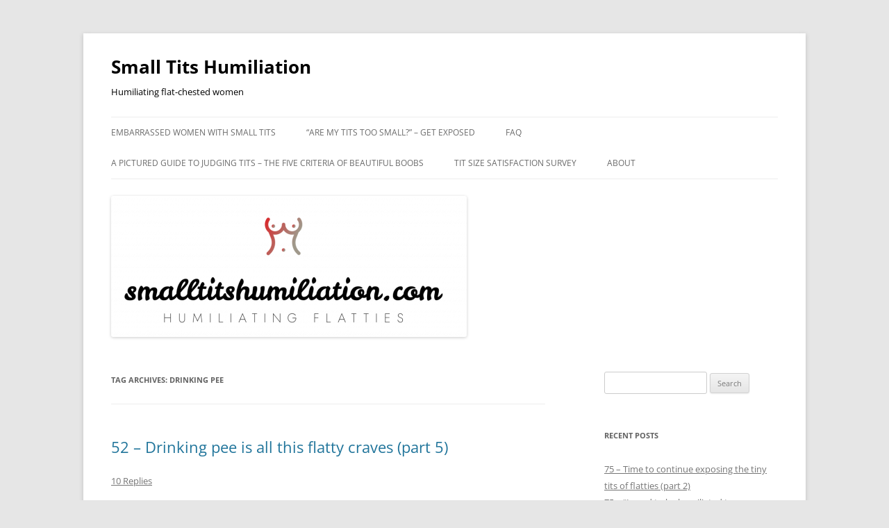

--- FILE ---
content_type: text/html; charset=UTF-8
request_url: https://smalltitshumiliation.com/tag/drinking-pee/
body_size: 13451
content:
<!DOCTYPE html>
<!--[if IE 7]>
<html class="ie ie7" lang="en-US">
<![endif]-->
<!--[if IE 8]>
<html class="ie ie8" lang="en-US">
<![endif]-->
<!--[if !(IE 7) & !(IE 8)]><!-->
<html lang="en-US">
<!--<![endif]-->
<head>
<meta charset="UTF-8" />
<meta name="viewport" content="width=device-width, initial-scale=1.0" />
<title>drinking pee | Small Tits Humiliation</title>
<link rel="profile" href="https://gmpg.org/xfn/11" />
<link rel="pingback" href="https://smalltitshumiliation.com/xmlrpc.php">
<!--[if lt IE 9]>
<script src="https://smalltitshumiliation.com/wp-content/themes/twentytwelve/js/html5.js?ver=3.7.0" type="text/javascript"></script>
<![endif]-->
<meta name='robots' content='max-image-preview:large' />
<link rel='dns-prefetch' href='//stats.wp.com' />
<link rel='preconnect' href='//c0.wp.com' />
<link rel='preconnect' href='//i0.wp.com' />
<link rel="alternate" type="application/rss+xml" title="Small Tits Humiliation &raquo; Feed" href="https://smalltitshumiliation.com/feed/" />
<link rel="alternate" type="application/rss+xml" title="Small Tits Humiliation &raquo; Comments Feed" href="https://smalltitshumiliation.com/comments/feed/" />
<link rel="alternate" type="application/rss+xml" title="Small Tits Humiliation &raquo; drinking pee Tag Feed" href="https://smalltitshumiliation.com/tag/drinking-pee/feed/" />
<style id='wp-img-auto-sizes-contain-inline-css' type='text/css'>
img:is([sizes=auto i],[sizes^="auto," i]){contain-intrinsic-size:3000px 1500px}
/*# sourceURL=wp-img-auto-sizes-contain-inline-css */
</style>
<style id='wp-emoji-styles-inline-css' type='text/css'>

	img.wp-smiley, img.emoji {
		display: inline !important;
		border: none !important;
		box-shadow: none !important;
		height: 1em !important;
		width: 1em !important;
		margin: 0 0.07em !important;
		vertical-align: -0.1em !important;
		background: none !important;
		padding: 0 !important;
	}
/*# sourceURL=wp-emoji-styles-inline-css */
</style>
<style id='wp-block-library-inline-css' type='text/css'>
:root{--wp-block-synced-color:#7a00df;--wp-block-synced-color--rgb:122,0,223;--wp-bound-block-color:var(--wp-block-synced-color);--wp-editor-canvas-background:#ddd;--wp-admin-theme-color:#007cba;--wp-admin-theme-color--rgb:0,124,186;--wp-admin-theme-color-darker-10:#006ba1;--wp-admin-theme-color-darker-10--rgb:0,107,160.5;--wp-admin-theme-color-darker-20:#005a87;--wp-admin-theme-color-darker-20--rgb:0,90,135;--wp-admin-border-width-focus:2px}@media (min-resolution:192dpi){:root{--wp-admin-border-width-focus:1.5px}}.wp-element-button{cursor:pointer}:root .has-very-light-gray-background-color{background-color:#eee}:root .has-very-dark-gray-background-color{background-color:#313131}:root .has-very-light-gray-color{color:#eee}:root .has-very-dark-gray-color{color:#313131}:root .has-vivid-green-cyan-to-vivid-cyan-blue-gradient-background{background:linear-gradient(135deg,#00d084,#0693e3)}:root .has-purple-crush-gradient-background{background:linear-gradient(135deg,#34e2e4,#4721fb 50%,#ab1dfe)}:root .has-hazy-dawn-gradient-background{background:linear-gradient(135deg,#faaca8,#dad0ec)}:root .has-subdued-olive-gradient-background{background:linear-gradient(135deg,#fafae1,#67a671)}:root .has-atomic-cream-gradient-background{background:linear-gradient(135deg,#fdd79a,#004a59)}:root .has-nightshade-gradient-background{background:linear-gradient(135deg,#330968,#31cdcf)}:root .has-midnight-gradient-background{background:linear-gradient(135deg,#020381,#2874fc)}:root{--wp--preset--font-size--normal:16px;--wp--preset--font-size--huge:42px}.has-regular-font-size{font-size:1em}.has-larger-font-size{font-size:2.625em}.has-normal-font-size{font-size:var(--wp--preset--font-size--normal)}.has-huge-font-size{font-size:var(--wp--preset--font-size--huge)}.has-text-align-center{text-align:center}.has-text-align-left{text-align:left}.has-text-align-right{text-align:right}.has-fit-text{white-space:nowrap!important}#end-resizable-editor-section{display:none}.aligncenter{clear:both}.items-justified-left{justify-content:flex-start}.items-justified-center{justify-content:center}.items-justified-right{justify-content:flex-end}.items-justified-space-between{justify-content:space-between}.screen-reader-text{border:0;clip-path:inset(50%);height:1px;margin:-1px;overflow:hidden;padding:0;position:absolute;width:1px;word-wrap:normal!important}.screen-reader-text:focus{background-color:#ddd;clip-path:none;color:#444;display:block;font-size:1em;height:auto;left:5px;line-height:normal;padding:15px 23px 14px;text-decoration:none;top:5px;width:auto;z-index:100000}html :where(.has-border-color){border-style:solid}html :where([style*=border-top-color]){border-top-style:solid}html :where([style*=border-right-color]){border-right-style:solid}html :where([style*=border-bottom-color]){border-bottom-style:solid}html :where([style*=border-left-color]){border-left-style:solid}html :where([style*=border-width]){border-style:solid}html :where([style*=border-top-width]){border-top-style:solid}html :where([style*=border-right-width]){border-right-style:solid}html :where([style*=border-bottom-width]){border-bottom-style:solid}html :where([style*=border-left-width]){border-left-style:solid}html :where(img[class*=wp-image-]){height:auto;max-width:100%}:where(figure){margin:0 0 1em}html :where(.is-position-sticky){--wp-admin--admin-bar--position-offset:var(--wp-admin--admin-bar--height,0px)}@media screen and (max-width:600px){html :where(.is-position-sticky){--wp-admin--admin-bar--position-offset:0px}}

/*# sourceURL=wp-block-library-inline-css */
</style><style id='wp-block-heading-inline-css' type='text/css'>
h1:where(.wp-block-heading).has-background,h2:where(.wp-block-heading).has-background,h3:where(.wp-block-heading).has-background,h4:where(.wp-block-heading).has-background,h5:where(.wp-block-heading).has-background,h6:where(.wp-block-heading).has-background{padding:1.25em 2.375em}h1.has-text-align-left[style*=writing-mode]:where([style*=vertical-lr]),h1.has-text-align-right[style*=writing-mode]:where([style*=vertical-rl]),h2.has-text-align-left[style*=writing-mode]:where([style*=vertical-lr]),h2.has-text-align-right[style*=writing-mode]:where([style*=vertical-rl]),h3.has-text-align-left[style*=writing-mode]:where([style*=vertical-lr]),h3.has-text-align-right[style*=writing-mode]:where([style*=vertical-rl]),h4.has-text-align-left[style*=writing-mode]:where([style*=vertical-lr]),h4.has-text-align-right[style*=writing-mode]:where([style*=vertical-rl]),h5.has-text-align-left[style*=writing-mode]:where([style*=vertical-lr]),h5.has-text-align-right[style*=writing-mode]:where([style*=vertical-rl]),h6.has-text-align-left[style*=writing-mode]:where([style*=vertical-lr]),h6.has-text-align-right[style*=writing-mode]:where([style*=vertical-rl]){rotate:180deg}
/*# sourceURL=https://c0.wp.com/c/6.9/wp-includes/blocks/heading/style.min.css */
</style>
<style id='wp-block-video-inline-css' type='text/css'>
.wp-block-video{box-sizing:border-box}.wp-block-video video{height:auto;vertical-align:middle;width:100%}@supports (position:sticky){.wp-block-video [poster]{object-fit:cover}}.wp-block-video.aligncenter{text-align:center}.wp-block-video :where(figcaption){margin-bottom:1em;margin-top:.5em}
/*# sourceURL=https://c0.wp.com/c/6.9/wp-includes/blocks/video/style.min.css */
</style>
<style id='wp-block-video-theme-inline-css' type='text/css'>
.wp-block-video :where(figcaption){color:#555;font-size:13px;text-align:center}.is-dark-theme .wp-block-video :where(figcaption){color:#ffffffa6}.wp-block-video{margin:0 0 1em}
/*# sourceURL=https://c0.wp.com/c/6.9/wp-includes/blocks/video/theme.min.css */
</style>
<style id='wp-block-embed-inline-css' type='text/css'>
.wp-block-embed.alignleft,.wp-block-embed.alignright,.wp-block[data-align=left]>[data-type="core/embed"],.wp-block[data-align=right]>[data-type="core/embed"]{max-width:360px;width:100%}.wp-block-embed.alignleft .wp-block-embed__wrapper,.wp-block-embed.alignright .wp-block-embed__wrapper,.wp-block[data-align=left]>[data-type="core/embed"] .wp-block-embed__wrapper,.wp-block[data-align=right]>[data-type="core/embed"] .wp-block-embed__wrapper{min-width:280px}.wp-block-cover .wp-block-embed{min-height:240px;min-width:320px}.wp-block-embed{overflow-wrap:break-word}.wp-block-embed :where(figcaption){margin-bottom:1em;margin-top:.5em}.wp-block-embed iframe{max-width:100%}.wp-block-embed__wrapper{position:relative}.wp-embed-responsive .wp-has-aspect-ratio .wp-block-embed__wrapper:before{content:"";display:block;padding-top:50%}.wp-embed-responsive .wp-has-aspect-ratio iframe{bottom:0;height:100%;left:0;position:absolute;right:0;top:0;width:100%}.wp-embed-responsive .wp-embed-aspect-21-9 .wp-block-embed__wrapper:before{padding-top:42.85%}.wp-embed-responsive .wp-embed-aspect-18-9 .wp-block-embed__wrapper:before{padding-top:50%}.wp-embed-responsive .wp-embed-aspect-16-9 .wp-block-embed__wrapper:before{padding-top:56.25%}.wp-embed-responsive .wp-embed-aspect-4-3 .wp-block-embed__wrapper:before{padding-top:75%}.wp-embed-responsive .wp-embed-aspect-1-1 .wp-block-embed__wrapper:before{padding-top:100%}.wp-embed-responsive .wp-embed-aspect-9-16 .wp-block-embed__wrapper:before{padding-top:177.77%}.wp-embed-responsive .wp-embed-aspect-1-2 .wp-block-embed__wrapper:before{padding-top:200%}
/*# sourceURL=https://c0.wp.com/c/6.9/wp-includes/blocks/embed/style.min.css */
</style>
<style id='wp-block-embed-theme-inline-css' type='text/css'>
.wp-block-embed :where(figcaption){color:#555;font-size:13px;text-align:center}.is-dark-theme .wp-block-embed :where(figcaption){color:#ffffffa6}.wp-block-embed{margin:0 0 1em}
/*# sourceURL=https://c0.wp.com/c/6.9/wp-includes/blocks/embed/theme.min.css */
</style>
<style id='wp-block-paragraph-inline-css' type='text/css'>
.is-small-text{font-size:.875em}.is-regular-text{font-size:1em}.is-large-text{font-size:2.25em}.is-larger-text{font-size:3em}.has-drop-cap:not(:focus):first-letter{float:left;font-size:8.4em;font-style:normal;font-weight:100;line-height:.68;margin:.05em .1em 0 0;text-transform:uppercase}body.rtl .has-drop-cap:not(:focus):first-letter{float:none;margin-left:.1em}p.has-drop-cap.has-background{overflow:hidden}:root :where(p.has-background){padding:1.25em 2.375em}:where(p.has-text-color:not(.has-link-color)) a{color:inherit}p.has-text-align-left[style*="writing-mode:vertical-lr"],p.has-text-align-right[style*="writing-mode:vertical-rl"]{rotate:180deg}
/*# sourceURL=https://c0.wp.com/c/6.9/wp-includes/blocks/paragraph/style.min.css */
</style>
<style id='wp-block-quote-inline-css' type='text/css'>
.wp-block-quote{box-sizing:border-box;overflow-wrap:break-word}.wp-block-quote.is-large:where(:not(.is-style-plain)),.wp-block-quote.is-style-large:where(:not(.is-style-plain)){margin-bottom:1em;padding:0 1em}.wp-block-quote.is-large:where(:not(.is-style-plain)) p,.wp-block-quote.is-style-large:where(:not(.is-style-plain)) p{font-size:1.5em;font-style:italic;line-height:1.6}.wp-block-quote.is-large:where(:not(.is-style-plain)) cite,.wp-block-quote.is-large:where(:not(.is-style-plain)) footer,.wp-block-quote.is-style-large:where(:not(.is-style-plain)) cite,.wp-block-quote.is-style-large:where(:not(.is-style-plain)) footer{font-size:1.125em;text-align:right}.wp-block-quote>cite{display:block}
/*# sourceURL=https://c0.wp.com/c/6.9/wp-includes/blocks/quote/style.min.css */
</style>
<style id='wp-block-quote-theme-inline-css' type='text/css'>
.wp-block-quote{border-left:.25em solid;margin:0 0 1.75em;padding-left:1em}.wp-block-quote cite,.wp-block-quote footer{color:currentColor;font-size:.8125em;font-style:normal;position:relative}.wp-block-quote:where(.has-text-align-right){border-left:none;border-right:.25em solid;padding-left:0;padding-right:1em}.wp-block-quote:where(.has-text-align-center){border:none;padding-left:0}.wp-block-quote.is-large,.wp-block-quote.is-style-large,.wp-block-quote:where(.is-style-plain){border:none}
/*# sourceURL=https://c0.wp.com/c/6.9/wp-includes/blocks/quote/theme.min.css */
</style>
<style id='global-styles-inline-css' type='text/css'>
:root{--wp--preset--aspect-ratio--square: 1;--wp--preset--aspect-ratio--4-3: 4/3;--wp--preset--aspect-ratio--3-4: 3/4;--wp--preset--aspect-ratio--3-2: 3/2;--wp--preset--aspect-ratio--2-3: 2/3;--wp--preset--aspect-ratio--16-9: 16/9;--wp--preset--aspect-ratio--9-16: 9/16;--wp--preset--color--black: #000000;--wp--preset--color--cyan-bluish-gray: #abb8c3;--wp--preset--color--white: #fff;--wp--preset--color--pale-pink: #f78da7;--wp--preset--color--vivid-red: #cf2e2e;--wp--preset--color--luminous-vivid-orange: #ff6900;--wp--preset--color--luminous-vivid-amber: #fcb900;--wp--preset--color--light-green-cyan: #7bdcb5;--wp--preset--color--vivid-green-cyan: #00d084;--wp--preset--color--pale-cyan-blue: #8ed1fc;--wp--preset--color--vivid-cyan-blue: #0693e3;--wp--preset--color--vivid-purple: #9b51e0;--wp--preset--color--blue: #21759b;--wp--preset--color--dark-gray: #444;--wp--preset--color--medium-gray: #9f9f9f;--wp--preset--color--light-gray: #e6e6e6;--wp--preset--gradient--vivid-cyan-blue-to-vivid-purple: linear-gradient(135deg,rgb(6,147,227) 0%,rgb(155,81,224) 100%);--wp--preset--gradient--light-green-cyan-to-vivid-green-cyan: linear-gradient(135deg,rgb(122,220,180) 0%,rgb(0,208,130) 100%);--wp--preset--gradient--luminous-vivid-amber-to-luminous-vivid-orange: linear-gradient(135deg,rgb(252,185,0) 0%,rgb(255,105,0) 100%);--wp--preset--gradient--luminous-vivid-orange-to-vivid-red: linear-gradient(135deg,rgb(255,105,0) 0%,rgb(207,46,46) 100%);--wp--preset--gradient--very-light-gray-to-cyan-bluish-gray: linear-gradient(135deg,rgb(238,238,238) 0%,rgb(169,184,195) 100%);--wp--preset--gradient--cool-to-warm-spectrum: linear-gradient(135deg,rgb(74,234,220) 0%,rgb(151,120,209) 20%,rgb(207,42,186) 40%,rgb(238,44,130) 60%,rgb(251,105,98) 80%,rgb(254,248,76) 100%);--wp--preset--gradient--blush-light-purple: linear-gradient(135deg,rgb(255,206,236) 0%,rgb(152,150,240) 100%);--wp--preset--gradient--blush-bordeaux: linear-gradient(135deg,rgb(254,205,165) 0%,rgb(254,45,45) 50%,rgb(107,0,62) 100%);--wp--preset--gradient--luminous-dusk: linear-gradient(135deg,rgb(255,203,112) 0%,rgb(199,81,192) 50%,rgb(65,88,208) 100%);--wp--preset--gradient--pale-ocean: linear-gradient(135deg,rgb(255,245,203) 0%,rgb(182,227,212) 50%,rgb(51,167,181) 100%);--wp--preset--gradient--electric-grass: linear-gradient(135deg,rgb(202,248,128) 0%,rgb(113,206,126) 100%);--wp--preset--gradient--midnight: linear-gradient(135deg,rgb(2,3,129) 0%,rgb(40,116,252) 100%);--wp--preset--font-size--small: 13px;--wp--preset--font-size--medium: 20px;--wp--preset--font-size--large: 36px;--wp--preset--font-size--x-large: 42px;--wp--preset--spacing--20: 0.44rem;--wp--preset--spacing--30: 0.67rem;--wp--preset--spacing--40: 1rem;--wp--preset--spacing--50: 1.5rem;--wp--preset--spacing--60: 2.25rem;--wp--preset--spacing--70: 3.38rem;--wp--preset--spacing--80: 5.06rem;--wp--preset--shadow--natural: 6px 6px 9px rgba(0, 0, 0, 0.2);--wp--preset--shadow--deep: 12px 12px 50px rgba(0, 0, 0, 0.4);--wp--preset--shadow--sharp: 6px 6px 0px rgba(0, 0, 0, 0.2);--wp--preset--shadow--outlined: 6px 6px 0px -3px rgb(255, 255, 255), 6px 6px rgb(0, 0, 0);--wp--preset--shadow--crisp: 6px 6px 0px rgb(0, 0, 0);}:where(.is-layout-flex){gap: 0.5em;}:where(.is-layout-grid){gap: 0.5em;}body .is-layout-flex{display: flex;}.is-layout-flex{flex-wrap: wrap;align-items: center;}.is-layout-flex > :is(*, div){margin: 0;}body .is-layout-grid{display: grid;}.is-layout-grid > :is(*, div){margin: 0;}:where(.wp-block-columns.is-layout-flex){gap: 2em;}:where(.wp-block-columns.is-layout-grid){gap: 2em;}:where(.wp-block-post-template.is-layout-flex){gap: 1.25em;}:where(.wp-block-post-template.is-layout-grid){gap: 1.25em;}.has-black-color{color: var(--wp--preset--color--black) !important;}.has-cyan-bluish-gray-color{color: var(--wp--preset--color--cyan-bluish-gray) !important;}.has-white-color{color: var(--wp--preset--color--white) !important;}.has-pale-pink-color{color: var(--wp--preset--color--pale-pink) !important;}.has-vivid-red-color{color: var(--wp--preset--color--vivid-red) !important;}.has-luminous-vivid-orange-color{color: var(--wp--preset--color--luminous-vivid-orange) !important;}.has-luminous-vivid-amber-color{color: var(--wp--preset--color--luminous-vivid-amber) !important;}.has-light-green-cyan-color{color: var(--wp--preset--color--light-green-cyan) !important;}.has-vivid-green-cyan-color{color: var(--wp--preset--color--vivid-green-cyan) !important;}.has-pale-cyan-blue-color{color: var(--wp--preset--color--pale-cyan-blue) !important;}.has-vivid-cyan-blue-color{color: var(--wp--preset--color--vivid-cyan-blue) !important;}.has-vivid-purple-color{color: var(--wp--preset--color--vivid-purple) !important;}.has-black-background-color{background-color: var(--wp--preset--color--black) !important;}.has-cyan-bluish-gray-background-color{background-color: var(--wp--preset--color--cyan-bluish-gray) !important;}.has-white-background-color{background-color: var(--wp--preset--color--white) !important;}.has-pale-pink-background-color{background-color: var(--wp--preset--color--pale-pink) !important;}.has-vivid-red-background-color{background-color: var(--wp--preset--color--vivid-red) !important;}.has-luminous-vivid-orange-background-color{background-color: var(--wp--preset--color--luminous-vivid-orange) !important;}.has-luminous-vivid-amber-background-color{background-color: var(--wp--preset--color--luminous-vivid-amber) !important;}.has-light-green-cyan-background-color{background-color: var(--wp--preset--color--light-green-cyan) !important;}.has-vivid-green-cyan-background-color{background-color: var(--wp--preset--color--vivid-green-cyan) !important;}.has-pale-cyan-blue-background-color{background-color: var(--wp--preset--color--pale-cyan-blue) !important;}.has-vivid-cyan-blue-background-color{background-color: var(--wp--preset--color--vivid-cyan-blue) !important;}.has-vivid-purple-background-color{background-color: var(--wp--preset--color--vivid-purple) !important;}.has-black-border-color{border-color: var(--wp--preset--color--black) !important;}.has-cyan-bluish-gray-border-color{border-color: var(--wp--preset--color--cyan-bluish-gray) !important;}.has-white-border-color{border-color: var(--wp--preset--color--white) !important;}.has-pale-pink-border-color{border-color: var(--wp--preset--color--pale-pink) !important;}.has-vivid-red-border-color{border-color: var(--wp--preset--color--vivid-red) !important;}.has-luminous-vivid-orange-border-color{border-color: var(--wp--preset--color--luminous-vivid-orange) !important;}.has-luminous-vivid-amber-border-color{border-color: var(--wp--preset--color--luminous-vivid-amber) !important;}.has-light-green-cyan-border-color{border-color: var(--wp--preset--color--light-green-cyan) !important;}.has-vivid-green-cyan-border-color{border-color: var(--wp--preset--color--vivid-green-cyan) !important;}.has-pale-cyan-blue-border-color{border-color: var(--wp--preset--color--pale-cyan-blue) !important;}.has-vivid-cyan-blue-border-color{border-color: var(--wp--preset--color--vivid-cyan-blue) !important;}.has-vivid-purple-border-color{border-color: var(--wp--preset--color--vivid-purple) !important;}.has-vivid-cyan-blue-to-vivid-purple-gradient-background{background: var(--wp--preset--gradient--vivid-cyan-blue-to-vivid-purple) !important;}.has-light-green-cyan-to-vivid-green-cyan-gradient-background{background: var(--wp--preset--gradient--light-green-cyan-to-vivid-green-cyan) !important;}.has-luminous-vivid-amber-to-luminous-vivid-orange-gradient-background{background: var(--wp--preset--gradient--luminous-vivid-amber-to-luminous-vivid-orange) !important;}.has-luminous-vivid-orange-to-vivid-red-gradient-background{background: var(--wp--preset--gradient--luminous-vivid-orange-to-vivid-red) !important;}.has-very-light-gray-to-cyan-bluish-gray-gradient-background{background: var(--wp--preset--gradient--very-light-gray-to-cyan-bluish-gray) !important;}.has-cool-to-warm-spectrum-gradient-background{background: var(--wp--preset--gradient--cool-to-warm-spectrum) !important;}.has-blush-light-purple-gradient-background{background: var(--wp--preset--gradient--blush-light-purple) !important;}.has-blush-bordeaux-gradient-background{background: var(--wp--preset--gradient--blush-bordeaux) !important;}.has-luminous-dusk-gradient-background{background: var(--wp--preset--gradient--luminous-dusk) !important;}.has-pale-ocean-gradient-background{background: var(--wp--preset--gradient--pale-ocean) !important;}.has-electric-grass-gradient-background{background: var(--wp--preset--gradient--electric-grass) !important;}.has-midnight-gradient-background{background: var(--wp--preset--gradient--midnight) !important;}.has-small-font-size{font-size: var(--wp--preset--font-size--small) !important;}.has-medium-font-size{font-size: var(--wp--preset--font-size--medium) !important;}.has-large-font-size{font-size: var(--wp--preset--font-size--large) !important;}.has-x-large-font-size{font-size: var(--wp--preset--font-size--x-large) !important;}
/*# sourceURL=global-styles-inline-css */
</style>

<style id='classic-theme-styles-inline-css' type='text/css'>
/*! This file is auto-generated */
.wp-block-button__link{color:#fff;background-color:#32373c;border-radius:9999px;box-shadow:none;text-decoration:none;padding:calc(.667em + 2px) calc(1.333em + 2px);font-size:1.125em}.wp-block-file__button{background:#32373c;color:#fff;text-decoration:none}
/*# sourceURL=/wp-includes/css/classic-themes.min.css */
</style>
<link rel='stylesheet' id='twentytwelve-fonts-css' href='https://smalltitshumiliation.com/wp-content/themes/twentytwelve/fonts/font-open-sans.css?ver=20230328' type='text/css' media='all' />
<link rel='stylesheet' id='twentytwelve-style-css' href='https://smalltitshumiliation.com/wp-content/themes/twentytwelve/style.css?ver=20250715' type='text/css' media='all' />
<link rel='stylesheet' id='twentytwelve-block-style-css' href='https://smalltitshumiliation.com/wp-content/themes/twentytwelve/css/blocks.css?ver=20240812' type='text/css' media='all' />
<script type="text/javascript" src="https://c0.wp.com/c/6.9/wp-includes/js/jquery/jquery.min.js" id="jquery-core-js"></script>
<script type="text/javascript" src="https://c0.wp.com/c/6.9/wp-includes/js/jquery/jquery-migrate.min.js" id="jquery-migrate-js"></script>
<script type="text/javascript" src="https://smalltitshumiliation.com/wp-content/themes/twentytwelve/js/navigation.js?ver=20250303" id="twentytwelve-navigation-js" defer="defer" data-wp-strategy="defer"></script>
<link rel="https://api.w.org/" href="https://smalltitshumiliation.com/wp-json/" /><link rel="alternate" title="JSON" type="application/json" href="https://smalltitshumiliation.com/wp-json/wp/v2/tags/207" /><link rel="EditURI" type="application/rsd+xml" title="RSD" href="https://smalltitshumiliation.com/xmlrpc.php?rsd" />
<meta name="generator" content="WordPress 6.9" />
	<style>img#wpstats{display:none}</style>
		<style type="text/css">.recentcomments a{display:inline !important;padding:0 !important;margin:0 !important;}</style>	<style type="text/css" id="twentytwelve-header-css">
			.site-header h1 a,
		.site-header h2 {
			color: #000000;
		}
		</style>
	<link rel="icon" href="https://i0.wp.com/smalltitshumiliation.com/wp-content/uploads/2021/08/cropped-default.png?fit=32%2C32&#038;ssl=1" sizes="32x32" />
<link rel="icon" href="https://i0.wp.com/smalltitshumiliation.com/wp-content/uploads/2021/08/cropped-default.png?fit=192%2C192&#038;ssl=1" sizes="192x192" />
<link rel="apple-touch-icon" href="https://i0.wp.com/smalltitshumiliation.com/wp-content/uploads/2021/08/cropped-default.png?fit=180%2C180&#038;ssl=1" />
<meta name="msapplication-TileImage" content="https://i0.wp.com/smalltitshumiliation.com/wp-content/uploads/2021/08/cropped-default.png?fit=270%2C270&#038;ssl=1" />
</head>

<body class="archive tag tag-drinking-pee tag-207 wp-embed-responsive wp-theme-twentytwelve custom-font-enabled single-author">
<div id="page" class="hfeed site">
	<a class="screen-reader-text skip-link" href="#content">Skip to content</a>
	<header id="masthead" class="site-header">
		<hgroup>
					<h1 class="site-title"><a href="https://smalltitshumiliation.com/" rel="home" >Small Tits Humiliation</a></h1>
			<h2 class="site-description">Humiliating flat-chested women</h2>
		</hgroup>

		<nav id="site-navigation" class="main-navigation">
			<button class="menu-toggle">Menu</button>
			<div class="menu-navigation-container"><ul id="menu-navigation" class="nav-menu"><li id="menu-item-874" class="menu-item menu-item-type-custom menu-item-object-custom menu-item-home menu-item-874"><a href="https://smalltitshumiliation.com/">Embarrassed Women with Small Tits</a></li>
<li id="menu-item-47" class="menu-item menu-item-type-post_type menu-item-object-page menu-item-47"><a href="https://smalltitshumiliation.com/submit/">“Are my tits too small?” – Get exposed</a></li>
<li id="menu-item-45" class="menu-item menu-item-type-post_type menu-item-object-page menu-item-45"><a href="https://smalltitshumiliation.com/faq/">FAQ</a></li>
<li id="menu-item-51" class="menu-item menu-item-type-post_type menu-item-object-page menu-item-51"><a href="https://smalltitshumiliation.com/guide-to-judging-tits-5-criteria-of-beautiful-boobs/">A pictured guide to judging tits – the five criteria of beautiful boobs</a></li>
<li id="menu-item-753" class="menu-item menu-item-type-post_type menu-item-object-page menu-item-753"><a href="https://smalltitshumiliation.com/tit-size-satisfaction-survey/">Tit Size Satisfaction Survey</a></li>
<li id="menu-item-46" class="menu-item menu-item-type-post_type menu-item-object-page menu-item-46"><a href="https://smalltitshumiliation.com/about/">About</a></li>
</ul></div>		</nav><!-- #site-navigation -->

				<a href="https://smalltitshumiliation.com/"  rel="home"><img src="https://smalltitshumiliation.com/wp-content/uploads/2021/08/cropped-cropped-default.png" width="512" height="203" alt="Small Tits Humiliation" class="header-image" srcset="https://i0.wp.com/smalltitshumiliation.com/wp-content/uploads/2021/08/cropped-cropped-default.png?w=512&amp;ssl=1 512w, https://i0.wp.com/smalltitshumiliation.com/wp-content/uploads/2021/08/cropped-cropped-default.png?resize=300%2C119&amp;ssl=1 300w" sizes="(max-width: 512px) 100vw, 512px" decoding="async" fetchpriority="high" /></a>
			</header><!-- #masthead -->

	<div id="main" class="wrapper">

	<section id="primary" class="site-content">
		<div id="content" role="main">

					<header class="archive-header">
				<h1 class="archive-title">
				Tag Archives: <span>drinking pee</span>				</h1>

						</header><!-- .archive-header -->

			
	<article id="post-1218" class="post-1218 post type-post status-publish format-standard hentry category-amateur category-ashamed category-humiliation-tasks category-large-areola category-tiny-tits category-virgin tag-degradation tag-drinking-pee tag-embarrassment tag-flat-chest tag-humiliation tag-no-tits tag-small-boobs tag-small-boobs-humiliation tag-small-tits tag-small-tits-humiliation tag-tiny-tits">
				<header class="entry-header">
			
						<h1 class="entry-title">
				<a href="https://smalltitshumiliation.com/52-drinking-pee-is-all-this-flatty-craves-part-5/" rel="bookmark">52 &#8211; Drinking pee is all this flatty craves (part 5)</a>
			</h1>
										<div class="comments-link">
					<a href="https://smalltitshumiliation.com/52-drinking-pee-is-all-this-flatty-craves-part-5/#comments">10 Replies</a>				</div><!-- .comments-link -->
					</header><!-- .entry-header -->

				<div class="entry-content">
			
<figure class="wp-block-video"><video height="1280" style="aspect-ratio: 1280 / 1280;" width="1280" controls src="https://smalltitshumiliation.com/wp-content/uploads/2022/06/DrinkingPee.mp4"></video><figcaption>She is so desperate that she is drinking her own pee to get attention from strangers online who laugh at her </figcaption></figure>



<p>In this last post, you could <a href="https://smalltitshumiliation.com/52-this-boyish-flatty-is-so-desperate-she-is-drinking-pee-for-attention-part-4/">watch this virgin pee in a glass from her freshly shaven pussy. </a>(Thanks for pointing out this ridiculous fact in the comments).</p>



<p>Now, <strong>the time has come for her to drink the mess she created.</strong></p>



<p>It&#8217;s almost cute to imagine how she has gathered all her strength and courage, probably <strong>not masturbated for a few days to let her horniness help her overcome her disgust</strong> before she could complete her task.</p>



<h2 class="wp-block-heading">Apparently this flatty has now accepted her own worthlessness</h2>



<p>After the first few posts in which you could <a href="https://smalltitshumiliation.com/52-nobody-has-ever-seen-this-20-year-old-without-clothes-before-take-your-guess-if-its-a-boy-or-a-girl/">guess this flatty&#8217;s gender</a>, <a href="https://smalltitshumiliation.com/52-85-of-people-think-that-this-chest-belongs-to-a-boy-but-its-actually-a-girl-with-really-small-and-ugly-tits-part-2/">laugh at her tiny and misshapen tits </a>and <a href="https://smalltitshumiliation.com/52-painful-toothpaste-makes-her-clitoris-swell-to-the-size-of-a-cock-part-3/">make fun of her swollen, cock-like clitoris</a>, she at first rebelled and misbehaved.</p>



<p>But nature has deliberately made her pathetic and inferior, and sooner or later, like all flatties, she had to accept this fact.</p>



<p>She now seems to have finally come to her senses and accepted her place:</p>



<blockquote class="wp-block-quote is-layout-flow wp-block-quote-is-layout-flow"><p>Thanks to your posts and their cruelty<strong>, I have accepted the fact that I will never have my vagina used</strong>. It is ugly and cannot even be redeemed by nice tits, so<strong> I do not have anything to offer. </strong></p><cite><strong>&#8211; Flatty 52</strong></cite></blockquote>



<h2 class="wp-block-heading">She is now so addicted to pee, she even lets her friends pee in her mouth</h2>



<p>Let&#8217;s hear her talk about her journey in her own words:</p>



<blockquote class="wp-block-quote is-layout-flow wp-block-quote-is-layout-flow"><p><strong>A friend and her husband had been talking about pissing on someone in a sexual way</strong> (my friends are way too open with their talks, though this was the first one that was not completely weird to me), but my friend was absolutely disgusted. When they talked about it, <strong>I expressed being interested</strong> in trying things out, so that led to going to their home.</p><p><strong>I was told to take my clothes off which was humiliating</strong>, and then they took off theirs, which was also a little bit of a shock because I had never seen someone else naked in real life. </p><p>Although they didn&#8217;t say anything specific (luckily!), <strong>my friend did cup my breasts and say &#8220;look how cute these are&#8221;</strong>, which was pretty cruel considering she has amazing breasts. </p><p>She kind of pushed me gently to my knees and her husband stood in front of me, so I was eye level with his penis. <strong>She held my jaw and opened my mouth and he aimed at me and pissed. </strong></p><p>Men&#8217;s piss tastes very different, it was so strong and smelled so awful but my friend closed my mouth forcibly and <strong>I took that to mean I needed to swallow it</strong>. This whole thing seemed to really excite them because they started kissing each other and then went from the bathroom to their bed. <strong>Completely humiliating to be sitting naked in their shower with the taste of piss in my mouth</strong>. Still definitely a virgin but defiled.</p><p>I wanted to share this since you are essentially the reason that I got there, and even though it is unpleasant, <strong>I thought that you might want to hear how effective your posts and comments were</strong>.</p><cite><strong>&#8211; Flatty 52</strong></cite></blockquote>



<h2 class="wp-block-heading">Are you also flat-chested and want to learn to accept your place just as her?</h2>



<figure class="wp-block-embed is-type-wp-embed is-provider-small-tits-humiliation wp-block-embed-small-tits-humiliation"><div class="wp-block-embed__wrapper">
<blockquote class="wp-embedded-content" data-secret="qszVWA0k0v"><a href="https://smalltitshumiliation.com/submit/">&#8220;Are my tits too small?&#8221; &#8211; Get exposed</a></blockquote><iframe class="wp-embedded-content" sandbox="allow-scripts" security="restricted" style="position: absolute; clip: rect(1px, 1px, 1px, 1px);" title="&#8220;&#8220;Are my tits too small?&#8221; &#8211; Get exposed&#8221; &#8212; Small Tits Humiliation" src="https://smalltitshumiliation.com/submit/embed/#?secret=wIrY0iRUUB#?secret=qszVWA0k0v" data-secret="qszVWA0k0v" width="600" height="338" frameborder="0" marginwidth="0" marginheight="0" scrolling="no"></iframe>
</div><figcaption>You, too, can have your confidence ruined and dignity destroyed if you have less than C cups</figcaption></figure>



<p><strong>Share your thoughts about this pathetic, worthless virgin in the comments</strong>. And if you are as flat and pathetic as her, consider getting exposed as well.</p>
					</div><!-- .entry-content -->
		
		<footer class="entry-meta">
			This entry was posted in <a href="https://smalltitshumiliation.com/category/amateur/" rel="category tag">Amateur</a>, <a href="https://smalltitshumiliation.com/category/ashamed/" rel="category tag">Ashamed</a>, <a href="https://smalltitshumiliation.com/category/humiliation-tasks/" rel="category tag">Humiliation tasks</a>, <a href="https://smalltitshumiliation.com/category/large-areola/" rel="category tag">Large areola</a>, <a href="https://smalltitshumiliation.com/category/tiny-tits/" rel="category tag">tiny tits</a>, <a href="https://smalltitshumiliation.com/category/virgin/" rel="category tag">virgin</a> and tagged <a href="https://smalltitshumiliation.com/tag/degradation/" rel="tag">degradation</a>, <a href="https://smalltitshumiliation.com/tag/drinking-pee/" rel="tag">drinking pee</a>, <a href="https://smalltitshumiliation.com/tag/embarrassment/" rel="tag">embarrassment</a>, <a href="https://smalltitshumiliation.com/tag/flat-chest/" rel="tag">flat chest</a>, <a href="https://smalltitshumiliation.com/tag/humiliation/" rel="tag">humiliation</a>, <a href="https://smalltitshumiliation.com/tag/no-tits/" rel="tag">no tits</a>, <a href="https://smalltitshumiliation.com/tag/small-boobs/" rel="tag">small boobs</a>, <a href="https://smalltitshumiliation.com/tag/small-boobs-humiliation/" rel="tag">small boobs humiliation</a>, <a href="https://smalltitshumiliation.com/tag/small-tits/" rel="tag">small tits</a>, <a href="https://smalltitshumiliation.com/tag/small-tits-humiliation/" rel="tag">small tits humiliation</a>, <a href="https://smalltitshumiliation.com/tag/tiny-tits/" rel="tag">tiny tits</a> on <a href="https://smalltitshumiliation.com/52-drinking-pee-is-all-this-flatty-craves-part-5/" title="6:00 pm" rel="bookmark"><time class="entry-date" datetime="2022-06-12T18:00:23+00:00">June 12, 2022</time></a><span class="by-author"> by <span class="author vcard"><a class="url fn n" href="https://smalltitshumiliation.com/author/admin/" title="View all posts by Humili8er" rel="author">Humili8er</a></span></span>.								</footer><!-- .entry-meta -->
	</article><!-- #post -->

	<article id="post-1214" class="post-1214 post type-post status-publish format-standard hentry category-amateur category-ashamed category-humiliation-tasks category-tiny-tits tag-degradation tag-drinking-pee tag-embarrassment tag-flat-chest tag-humiliation-porn tag-humiliation-task tag-pee tag-small-boobs tag-small-boobs-humiliation tag-small-tits tag-small-tits-humiliation tag-tiny-tits">
				<header class="entry-header">
			
						<h1 class="entry-title">
				<a href="https://smalltitshumiliation.com/52-this-boyish-flatty-is-so-desperate-she-is-drinking-pee-for-attention-part-4/" rel="bookmark">52 &#8211; This boyish flatty is so desperate she is drinking pee for attention (part 4)</a>
			</h1>
										<div class="comments-link">
					<a href="https://smalltitshumiliation.com/52-this-boyish-flatty-is-so-desperate-she-is-drinking-pee-for-attention-part-4/#comments">3 Replies</a>				</div><!-- .comments-link -->
					</header><!-- .entry-header -->

				<div class="entry-content">
			
<figure class="wp-block-video"><video height="1280" style="aspect-ratio: 736 / 1280;" width="736" controls src="https://smalltitshumiliation.com/wp-content/uploads/2022/06/PeeinginGlass.mp4"></video><figcaption>This flatty is so pathetic and desperate that it&#8217;s willing to drink its own pee if only it finally gets some attention</figcaption></figure>



<p>A year ago, <a href="https://smalltitshumiliation.com/52-nobody-has-ever-seen-this-20-year-old-without-clothes-before-take-your-guess-if-its-a-boy-or-a-girl/">we all took guesses if this flat chest belongs to a boy or a girl</a>. </p>



<p>And while the majority thought that only a boy could have such a flat chest, it turned out this was just <a href="https://smalltitshumiliation.com/52-85-of-people-think-that-this-chest-belongs-to-a-boy-but-its-actually-a-girl-with-really-small-and-ugly-tits-part-2/">a 20 year old female virgin without tits</a>.</p>



<p>After <a href="https://smalltitshumiliation.com/52-painful-toothpaste-makes-her-clitoris-swell-to-the-size-of-a-cock-part-3/">the whole world then laughed at her &#8220;clitoris&#8221; &#8211; which looks more like a small cock</a> &#8211; <strong>the humiliation was just too much and she stopped replying and refused to complete her latest task</strong>.</p>



<h2 class="wp-block-heading">&#8220;Drinking my own urine made me feel disgusting and awful&#8221;</h2>



<p>That task was to <strong>take a video of how she pees, and then drink her own pee</strong>. </p>



<p>She rebelled, thought that such a task would be beneath her, and that she had too much dignity to complete it.</p>



<p>But she was wrong. Like all flatties, <strong>she came back, begging for more, after the tears of shame had dried.</strong></p>



<blockquote class="wp-block-quote is-layout-flow wp-block-quote-is-layout-flow"><p>I had no right to refuse a task, <strong>I should have been grateful for the fact that somebody had seen my naked body and not blocked me</strong>. Attached will be a video of me completing the last task you gave me. <strong>I drank my own urine, which really did make me feel disgusting and awful</strong>. Holding the urine in my mouth while thinking about how awful the post and those comments were felt right. That is what people think of me, <strong>why shouldn&#8217;t I fill my mouth with piss? </strong></p><cite><strong>&#8211; Flatty 52</strong></cite></blockquote>



<h2 class="wp-block-heading">She backed out again, only to drink her own piss a second time</h2>



<p>However, just like her tits are small, her brain is, too, and she was too stupid to actually attach the video.</p>



<p>When she realized this, she was at first relieved, but also realized how fucked up her mind had already become:</p>



<blockquote class="wp-block-quote is-layout-flow wp-block-quote-is-layout-flow"><p>When I realized that the video had not sent, I was so relieved. I<strong> had started to panic because it was so embarrassing, to drink piss.</strong> I deleted the video, and then felt bad because I had completed one of the tasks and told you, but then deleted it. I am not really sure what to do. If I should film it again, <strong>I feel it was very embarrassing but I have done it so what is my issue?</strong></p><cite><strong>&#8211; Flatty 52</strong></cite></blockquote>



<p>Her craving for exposure was too strong.<strong> I told her that she was so depraved that she would send it again, sooner or later.</strong></p>



<h2 class="wp-block-heading">Half a year later, she finally mustered up her courage</h2>



<p>Recently, she recorded a video of her peeing and drinking piss a second time:</p>



<blockquote class="wp-block-quote is-layout-flow wp-block-quote-is-layout-flow"><p><strong>I was so embarrassed by everything</strong> that I was very grateful that the files did not send last time. However it was rude of me to tell you that I had completed the task and then not provide proof. Hopefully attached this time are <strong>two video files</strong>. <strong>They are not good and they fill me with such humiliation, but then, that&#8217;s probably the point of them&#8230;</strong></p><cite><strong>&#8211; Flatty 52</strong></cite></blockquote>



<p>Since this task is even more humiliating than the pictures in the previous posts of her, she will probably be so embarrassed that it will take her 2 years to reply again.</p>



<p>You can see the first of the two videos in this post. In the second one, she drinks it.</p>



<p><strong>Let her know what you think of her behavior and craving for humiliation</strong>. Let&#8217;s make sure that she is so embarrassed this time that she will take at least 2 years before completing her next task.</p>
					</div><!-- .entry-content -->
		
		<footer class="entry-meta">
			This entry was posted in <a href="https://smalltitshumiliation.com/category/amateur/" rel="category tag">Amateur</a>, <a href="https://smalltitshumiliation.com/category/ashamed/" rel="category tag">Ashamed</a>, <a href="https://smalltitshumiliation.com/category/humiliation-tasks/" rel="category tag">Humiliation tasks</a>, <a href="https://smalltitshumiliation.com/category/tiny-tits/" rel="category tag">tiny tits</a> and tagged <a href="https://smalltitshumiliation.com/tag/degradation/" rel="tag">degradation</a>, <a href="https://smalltitshumiliation.com/tag/drinking-pee/" rel="tag">drinking pee</a>, <a href="https://smalltitshumiliation.com/tag/embarrassment/" rel="tag">embarrassment</a>, <a href="https://smalltitshumiliation.com/tag/flat-chest/" rel="tag">flat chest</a>, <a href="https://smalltitshumiliation.com/tag/humiliation-porn/" rel="tag">humiliation porn</a>, <a href="https://smalltitshumiliation.com/tag/humiliation-task/" rel="tag">humiliation task</a>, <a href="https://smalltitshumiliation.com/tag/pee/" rel="tag">pee</a>, <a href="https://smalltitshumiliation.com/tag/small-boobs/" rel="tag">small boobs</a>, <a href="https://smalltitshumiliation.com/tag/small-boobs-humiliation/" rel="tag">small boobs humiliation</a>, <a href="https://smalltitshumiliation.com/tag/small-tits/" rel="tag">small tits</a>, <a href="https://smalltitshumiliation.com/tag/small-tits-humiliation/" rel="tag">small tits humiliation</a>, <a href="https://smalltitshumiliation.com/tag/tiny-tits/" rel="tag">tiny tits</a> on <a href="https://smalltitshumiliation.com/52-this-boyish-flatty-is-so-desperate-she-is-drinking-pee-for-attention-part-4/" title="11:44 am" rel="bookmark"><time class="entry-date" datetime="2022-06-05T11:44:50+00:00">June 5, 2022</time></a><span class="by-author"> by <span class="author vcard"><a class="url fn n" href="https://smalltitshumiliation.com/author/admin/" title="View all posts by Humili8er" rel="author">Humili8er</a></span></span>.								</footer><!-- .entry-meta -->
	</article><!-- #post -->

		
		</div><!-- #content -->
	</section><!-- #primary -->


			<div id="secondary" class="widget-area" role="complementary">
			<aside id="search-2" class="widget widget_search"><form role="search" method="get" id="searchform" class="searchform" action="https://smalltitshumiliation.com/">
				<div>
					<label class="screen-reader-text" for="s">Search for:</label>
					<input type="text" value="" name="s" id="s" />
					<input type="submit" id="searchsubmit" value="Search" />
				</div>
			</form></aside>
		<aside id="recent-posts-2" class="widget widget_recent_entries">
		<h3 class="widget-title">Recent Posts</h3>
		<ul>
											<li>
					<a href="https://smalltitshumiliation.com/75-time-to-continue-exposing-the-tiny-tits-of-flatties-part-2/">75 &#8211; Time to continue exposing the tiny tits of flatties (part 2)</a>
									</li>
											<li>
					<a href="https://smalltitshumiliation.com/75-i-need-to-be-humiliated-to-masturbate/">75 &#8211; &#8220;I need to be humiliated to masturbate&#8221;</a>
									</li>
											<li>
					<a href="https://smalltitshumiliation.com/this-flatty-is-begging-to-get-exposed-again-can-you-guess-which-one-it-is/">This flatty is begging to get exposed again &#8211; can you guess which one it is?</a>
									</li>
											<li>
					<a href="https://smalltitshumiliation.com/74-until-her-threesome-this-flatty-thought-that-everyone-has-ugly-asymmetrical-boobs-part-2/">74 &#8211; Until her threesome, this flatty thought that everyone has ugly, asymmetrical boobs (part 2)</a>
									</li>
											<li>
					<a href="https://smalltitshumiliation.com/74-this-21-year-olds-crush-found-out-that-she-is-stuffing-her-bras-with-socks/">74 &#8211; This 21 year-old&#8217;s crush found out that she is stuffing her bras with socks</a>
									</li>
					</ul>

		</aside><aside id="recent-comments-2" class="widget widget_recent_comments"><h3 class="widget-title">Recent Comments</h3><ul id="recentcomments"><li class="recentcomments"><span class="comment-author-link">Reviewer A</span> on <a href="https://smalltitshumiliation.com/57-you-know-youre-ugly-when-your-stomach-is-bigger-than-your-tits/#comment-14156">57 &#8211; You know you&#8217;re ugly when your stomach is bigger than your tits (part 2)</a></li><li class="recentcomments"><span class="comment-author-link">Madam Missy</span> on <a href="https://smalltitshumiliation.com/57-you-know-youre-ugly-when-your-stomach-is-bigger-than-your-tits/#comment-13668">57 &#8211; You know you&#8217;re ugly when your stomach is bigger than your tits (part 2)</a></li><li class="recentcomments"><span class="comment-author-link">Slave Cow (57)</span> on <a href="https://smalltitshumiliation.com/57-you-know-youre-ugly-when-your-stomach-is-bigger-than-your-tits/#comment-13420">57 &#8211; You know you&#8217;re ugly when your stomach is bigger than your tits (part 2)</a></li><li class="recentcomments"><span class="comment-author-link">123456789</span> on <a href="https://smalltitshumiliation.com/75-time-to-continue-exposing-the-tiny-tits-of-flatties-part-2/#comment-13414">75 &#8211; Time to continue exposing the tiny tits of flatties (part 2)</a></li><li class="recentcomments"><span class="comment-author-link">123456789</span> on <a href="https://smalltitshumiliation.com/57-you-know-youre-ugly-when-your-stomach-is-bigger-than-your-tits/#comment-13407">57 &#8211; You know you&#8217;re ugly when your stomach is bigger than your tits (part 2)</a></li></ul></aside>		</div><!-- #secondary -->
		</div><!-- #main .wrapper -->
	<footer id="colophon" role="contentinfo">
		<div class="site-info">
									<a href="https://wordpress.org/" class="imprint" title="Semantic Personal Publishing Platform">
				Proudly powered by WordPress			</a>
		</div><!-- .site-info -->
	</footer><!-- #colophon -->
</div><!-- #page -->

<script type="speculationrules">
{"prefetch":[{"source":"document","where":{"and":[{"href_matches":"/*"},{"not":{"href_matches":["/wp-*.php","/wp-admin/*","/wp-content/uploads/*","/wp-content/*","/wp-content/plugins/*","/wp-content/themes/twentytwelve/*","/*\\?(.+)"]}},{"not":{"selector_matches":"a[rel~=\"nofollow\"]"}},{"not":{"selector_matches":".no-prefetch, .no-prefetch a"}}]},"eagerness":"conservative"}]}
</script>
<script type="text/javascript" id="ce4wp_form_submit-js-extra">
/* <![CDATA[ */
var ce4wp_form_submit_data = {"siteUrl":"https://smalltitshumiliation.com","url":"https://smalltitshumiliation.com/wp-admin/admin-ajax.php","nonce":"ada85cd0a0","listNonce":"f1cd49ef0f","activatedNonce":"7767b75484"};
//# sourceURL=ce4wp_form_submit-js-extra
/* ]]> */
</script>
<script type="text/javascript" src="https://smalltitshumiliation.com/wp-content/plugins/creative-mail-by-constant-contact/assets/js/block/submit.js?ver=1736161177" id="ce4wp_form_submit-js"></script>
<script type="text/javascript" id="jetpack-stats-js-before">
/* <![CDATA[ */
_stq = window._stq || [];
_stq.push([ "view", {"v":"ext","blog":"195472401","post":"0","tz":"0","srv":"smalltitshumiliation.com","arch_tag":"drinking-pee","arch_results":"2","j":"1:15.4"} ]);
_stq.push([ "clickTrackerInit", "195472401", "0" ]);
//# sourceURL=jetpack-stats-js-before
/* ]]> */
</script>
<script type="text/javascript" src="https://stats.wp.com/e-202604.js" id="jetpack-stats-js" defer="defer" data-wp-strategy="defer"></script>
<script type="text/javascript" src="https://c0.wp.com/c/6.9/wp-includes/js/wp-embed.min.js" id="wp-embed-js" defer="defer" data-wp-strategy="defer"></script>
<script id="wp-emoji-settings" type="application/json">
{"baseUrl":"https://s.w.org/images/core/emoji/17.0.2/72x72/","ext":".png","svgUrl":"https://s.w.org/images/core/emoji/17.0.2/svg/","svgExt":".svg","source":{"concatemoji":"https://smalltitshumiliation.com/wp-includes/js/wp-emoji-release.min.js?ver=6.9"}}
</script>
<script type="module">
/* <![CDATA[ */
/*! This file is auto-generated */
const a=JSON.parse(document.getElementById("wp-emoji-settings").textContent),o=(window._wpemojiSettings=a,"wpEmojiSettingsSupports"),s=["flag","emoji"];function i(e){try{var t={supportTests:e,timestamp:(new Date).valueOf()};sessionStorage.setItem(o,JSON.stringify(t))}catch(e){}}function c(e,t,n){e.clearRect(0,0,e.canvas.width,e.canvas.height),e.fillText(t,0,0);t=new Uint32Array(e.getImageData(0,0,e.canvas.width,e.canvas.height).data);e.clearRect(0,0,e.canvas.width,e.canvas.height),e.fillText(n,0,0);const a=new Uint32Array(e.getImageData(0,0,e.canvas.width,e.canvas.height).data);return t.every((e,t)=>e===a[t])}function p(e,t){e.clearRect(0,0,e.canvas.width,e.canvas.height),e.fillText(t,0,0);var n=e.getImageData(16,16,1,1);for(let e=0;e<n.data.length;e++)if(0!==n.data[e])return!1;return!0}function u(e,t,n,a){switch(t){case"flag":return n(e,"\ud83c\udff3\ufe0f\u200d\u26a7\ufe0f","\ud83c\udff3\ufe0f\u200b\u26a7\ufe0f")?!1:!n(e,"\ud83c\udde8\ud83c\uddf6","\ud83c\udde8\u200b\ud83c\uddf6")&&!n(e,"\ud83c\udff4\udb40\udc67\udb40\udc62\udb40\udc65\udb40\udc6e\udb40\udc67\udb40\udc7f","\ud83c\udff4\u200b\udb40\udc67\u200b\udb40\udc62\u200b\udb40\udc65\u200b\udb40\udc6e\u200b\udb40\udc67\u200b\udb40\udc7f");case"emoji":return!a(e,"\ud83e\u1fac8")}return!1}function f(e,t,n,a){let r;const o=(r="undefined"!=typeof WorkerGlobalScope&&self instanceof WorkerGlobalScope?new OffscreenCanvas(300,150):document.createElement("canvas")).getContext("2d",{willReadFrequently:!0}),s=(o.textBaseline="top",o.font="600 32px Arial",{});return e.forEach(e=>{s[e]=t(o,e,n,a)}),s}function r(e){var t=document.createElement("script");t.src=e,t.defer=!0,document.head.appendChild(t)}a.supports={everything:!0,everythingExceptFlag:!0},new Promise(t=>{let n=function(){try{var e=JSON.parse(sessionStorage.getItem(o));if("object"==typeof e&&"number"==typeof e.timestamp&&(new Date).valueOf()<e.timestamp+604800&&"object"==typeof e.supportTests)return e.supportTests}catch(e){}return null}();if(!n){if("undefined"!=typeof Worker&&"undefined"!=typeof OffscreenCanvas&&"undefined"!=typeof URL&&URL.createObjectURL&&"undefined"!=typeof Blob)try{var e="postMessage("+f.toString()+"("+[JSON.stringify(s),u.toString(),c.toString(),p.toString()].join(",")+"));",a=new Blob([e],{type:"text/javascript"});const r=new Worker(URL.createObjectURL(a),{name:"wpTestEmojiSupports"});return void(r.onmessage=e=>{i(n=e.data),r.terminate(),t(n)})}catch(e){}i(n=f(s,u,c,p))}t(n)}).then(e=>{for(const n in e)a.supports[n]=e[n],a.supports.everything=a.supports.everything&&a.supports[n],"flag"!==n&&(a.supports.everythingExceptFlag=a.supports.everythingExceptFlag&&a.supports[n]);var t;a.supports.everythingExceptFlag=a.supports.everythingExceptFlag&&!a.supports.flag,a.supports.everything||((t=a.source||{}).concatemoji?r(t.concatemoji):t.wpemoji&&t.twemoji&&(r(t.twemoji),r(t.wpemoji)))});
//# sourceURL=https://smalltitshumiliation.com/wp-includes/js/wp-emoji-loader.min.js
/* ]]> */
</script>
<script defer src="https://static.cloudflareinsights.com/beacon.min.js/vcd15cbe7772f49c399c6a5babf22c1241717689176015" integrity="sha512-ZpsOmlRQV6y907TI0dKBHq9Md29nnaEIPlkf84rnaERnq6zvWvPUqr2ft8M1aS28oN72PdrCzSjY4U6VaAw1EQ==" data-cf-beacon='{"version":"2024.11.0","token":"3d0af4f71a024a42a41841fe555eb04a","r":1,"server_timing":{"name":{"cfCacheStatus":true,"cfEdge":true,"cfExtPri":true,"cfL4":true,"cfOrigin":true,"cfSpeedBrain":true},"location_startswith":null}}' crossorigin="anonymous"></script>
</body>
</html>
